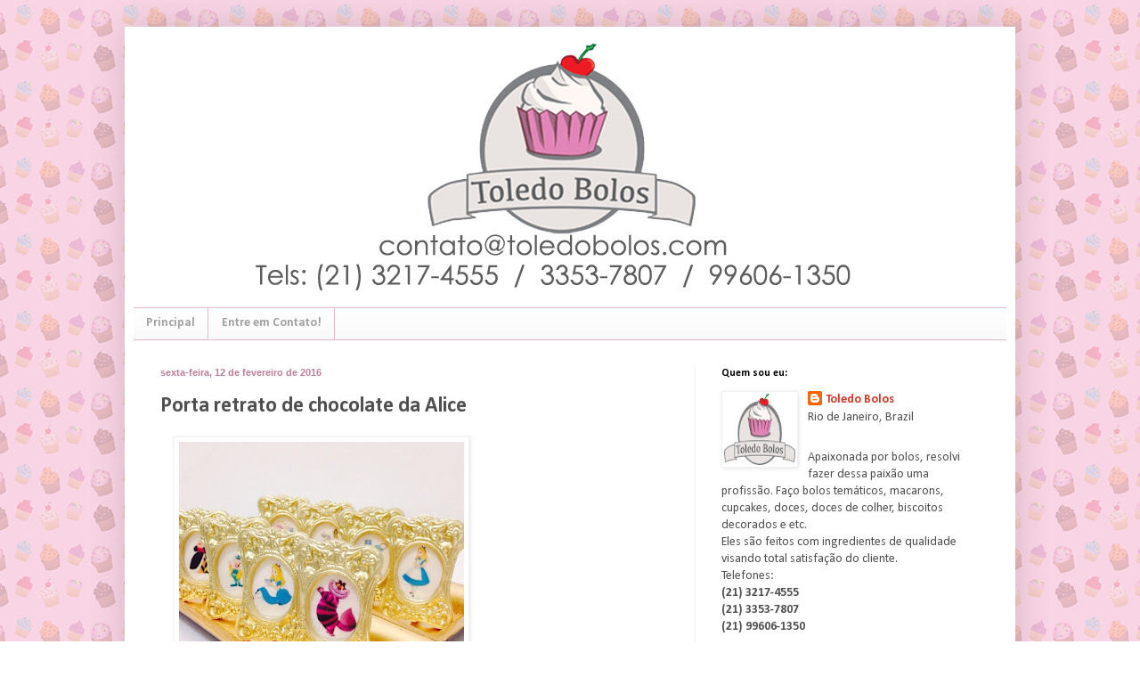

--- FILE ---
content_type: text/html; charset=UTF-8
request_url: http://www.toledobolos.com/2016/02/blog-post_14.html
body_size: 14514
content:
<!DOCTYPE html>
<html class='v2' dir='ltr' lang='pt-BR'>
<head>
<link href='https://www.blogger.com/static/v1/widgets/335934321-css_bundle_v2.css' rel='stylesheet' type='text/css'/>
<meta content='width=1100' name='viewport'/>
<meta content='text/html; charset=UTF-8' http-equiv='Content-Type'/>
<meta content='blogger' name='generator'/>
<link href='http://www.toledobolos.com/favicon.ico' rel='icon' type='image/x-icon'/>
<link href='http://www.toledobolos.com/2016/02/blog-post_14.html' rel='canonical'/>
<link rel="alternate" type="application/atom+xml" title="Toledo Bolos - Bolos decorados, Cupcakes e  Doces personalizados para sua festa  no Rio de Janeiro - Atom" href="http://www.toledobolos.com/feeds/posts/default" />
<link rel="alternate" type="application/rss+xml" title="Toledo Bolos - Bolos decorados, Cupcakes e  Doces personalizados para sua festa  no Rio de Janeiro - RSS" href="http://www.toledobolos.com/feeds/posts/default?alt=rss" />
<link rel="service.post" type="application/atom+xml" title="Toledo Bolos - Bolos decorados, Cupcakes e  Doces personalizados para sua festa  no Rio de Janeiro - Atom" href="https://www.blogger.com/feeds/8132145018111022574/posts/default" />

<link rel="alternate" type="application/atom+xml" title="Toledo Bolos - Bolos decorados, Cupcakes e  Doces personalizados para sua festa  no Rio de Janeiro - Atom" href="http://www.toledobolos.com/feeds/3929990592080293591/comments/default" />
<!--Can't find substitution for tag [blog.ieCssRetrofitLinks]-->
<link href='https://blogger.googleusercontent.com/img/b/R29vZ2xl/AVvXsEjKbUIfC8diDTA_q5csvTN6igmn85IDesveM__pCiXhfEe7CTfBi8etY5yLiFtm1NHMv0_vUBE2tgpxALEQwC0urMEdXPmx4K70EgwFxECdXG8LuW184uKurAg0n1HVuv5e0d90f4I3s5C0/s320/blogger-image--1329903318.jpg' rel='image_src'/>
<meta content='http://www.toledobolos.com/2016/02/blog-post_14.html' property='og:url'/>
<meta content='Porta retrato de chocolate da Alice ' property='og:title'/>
<meta content='  ' property='og:description'/>
<meta content='https://blogger.googleusercontent.com/img/b/R29vZ2xl/AVvXsEjKbUIfC8diDTA_q5csvTN6igmn85IDesveM__pCiXhfEe7CTfBi8etY5yLiFtm1NHMv0_vUBE2tgpxALEQwC0urMEdXPmx4K70EgwFxECdXG8LuW184uKurAg0n1HVuv5e0d90f4I3s5C0/w1200-h630-p-k-no-nu/blogger-image--1329903318.jpg' property='og:image'/>
<title>Toledo Bolos - Bolos decorados, Cupcakes e  Doces personalizados para sua festa  no Rio de Janeiro: Porta retrato de chocolate da Alice </title>
<style type='text/css'>@font-face{font-family:'Calibri';font-style:normal;font-weight:400;font-display:swap;src:url(//fonts.gstatic.com/l/font?kit=J7afnpV-BGlaFfdAhLEY67FIEjg&skey=a1029226f80653a8&v=v15)format('woff2');unicode-range:U+0000-00FF,U+0131,U+0152-0153,U+02BB-02BC,U+02C6,U+02DA,U+02DC,U+0304,U+0308,U+0329,U+2000-206F,U+20AC,U+2122,U+2191,U+2193,U+2212,U+2215,U+FEFF,U+FFFD;}@font-face{font-family:'Calibri';font-style:normal;font-weight:700;font-display:swap;src:url(//fonts.gstatic.com/l/font?kit=J7aanpV-BGlaFfdAjAo9_pxqHxIZrCE&skey=cd2dd6afe6bf0eb2&v=v15)format('woff2');unicode-range:U+0000-00FF,U+0131,U+0152-0153,U+02BB-02BC,U+02C6,U+02DA,U+02DC,U+0304,U+0308,U+0329,U+2000-206F,U+20AC,U+2122,U+2191,U+2193,U+2212,U+2215,U+FEFF,U+FFFD;}</style>
<style id='page-skin-1' type='text/css'><!--
/*
-----------------------------------------------
Blogger Template Style
Name:     Simple
Designer: Blogger
URL:      www.blogger.com
----------------------------------------------- */
/* Content
----------------------------------------------- */
body {
font: normal normal 14px Calibri;
color: #505050;
background: transparent url(http://2.bp.blogspot.com/-KkIpi4gGyc0/UJArPdxyIXI/AAAAAAAAEZI/Ym7JLnocYLU/s0/fundo_site_.png) repeat scroll top center;
padding: 0 40px 40px 40px;
}
html body .region-inner {
min-width: 0;
max-width: 100%;
width: auto;
}
h2 {
font-size: 22px;
}
a:link {
text-decoration:none;
color: #cf3b26;
}
a:visited {
text-decoration:none;
color: #909090;
}
a:hover {
text-decoration:underline;
color: #ff6940;
}
.body-fauxcolumn-outer .fauxcolumn-inner {
background: transparent none repeat scroll top left;
_background-image: none;
}
.body-fauxcolumn-outer .cap-top {
position: absolute;
z-index: 1;
height: 400px;
width: 100%;
}
.body-fauxcolumn-outer .cap-top .cap-left {
width: 100%;
background: transparent none repeat-x scroll top left;
_background-image: none;
}
.content-outer {
-moz-box-shadow: 0 0 40px rgba(0, 0, 0, .15);
-webkit-box-shadow: 0 0 5px rgba(0, 0, 0, .15);
-goog-ms-box-shadow: 0 0 10px #333333;
box-shadow: 0 0 40px rgba(0, 0, 0, .15);
margin-bottom: 1px;
}
.content-inner {
padding: 10px 10px;
}
.content-inner {
background-color: #ffffff;
}
/* Header
----------------------------------------------- */
.header-outer {
background: rgba(78,78,78,0) none repeat-x scroll 0 -400px;
_background-image: none;
}
.Header h1 {
font: normal normal 60px Calibri;
color: #c94039;
text-shadow: -1px -1px 1px rgba(0, 0, 0, .2);
}
.Header h1 a {
color: #c94039;
}
.Header .description {
font-size: 140%;
color: #818181;
}
.header-inner .Header .titlewrapper {
padding: 22px 30px;
}
.header-inner .Header .descriptionwrapper {
padding: 0 30px;
}
/* Tabs
----------------------------------------------- */
.tabs-inner .section:first-child {
border-top: 1px solid #e9b5cd;
}
.tabs-inner .section:first-child ul {
margin-top: -1px;
border-top: 1px solid #e9b5cd;
border-left: 0 solid #e9b5cd;
border-right: 0 solid #e9b5cd;
}
.tabs-inner .widget ul {
background: #f8f8f8 url(https://resources.blogblog.com/blogblog/data/1kt/simple/gradients_light.png) repeat-x scroll 0 -800px;
_background-image: none;
border-bottom: 1px solid #e9b5cd;
margin-top: 0;
margin-left: -30px;
margin-right: -30px;
}
.tabs-inner .widget li a {
display: inline-block;
padding: .6em 1em;
font: normal bold 14px Calibri;
color: #a0a0a0;
border-left: 1px solid #ffffff;
border-right: 1px solid #e9b5cd;
}
.tabs-inner .widget li:first-child a {
border-left: none;
}
.tabs-inner .widget li.selected a, .tabs-inner .widget li a:hover {
color: #000000;
background-color: #f1f1f1;
text-decoration: none;
}
/* Columns
----------------------------------------------- */
.main-outer {
border-top: 0 solid #f1f1f1;
}
.fauxcolumn-left-outer .fauxcolumn-inner {
border-right: 1px solid #f1f1f1;
}
.fauxcolumn-right-outer .fauxcolumn-inner {
border-left: 1px solid #f1f1f1;
}
/* Headings
----------------------------------------------- */
div.widget > h2,
div.widget h2.title {
margin: 0 0 1em 0;
font: normal bold 12px Calibri;
color: #000000;
}
/* Widgets
----------------------------------------------- */
.widget .zippy {
color: #a0a0a0;
text-shadow: 2px 2px 1px rgba(0, 0, 0, .1);
}
.widget .popular-posts ul {
list-style: none;
}
/* Posts
----------------------------------------------- */
h2.date-header {
font: normal bold 11px Arial, Tahoma, Helvetica, FreeSans, sans-serif;
}
.date-header span {
background-color: rgba(78,78,78,0);
color: #bd7f9a;
padding: inherit;
letter-spacing: inherit;
margin: inherit;
}
.main-inner {
padding-top: 30px;
padding-bottom: 30px;
}
.main-inner .column-center-inner {
padding: 0 15px;
}
.main-inner .column-center-inner .section {
margin: 0 15px;
}
.post {
margin: 0 0 25px 0;
}
h3.post-title, .comments h4 {
font: normal bold 24px Calibri;
margin: .75em 0 0;
}
.post-body {
font-size: 110%;
line-height: 1.4;
position: relative;
}
.post-body img, .post-body .tr-caption-container, .Profile img, .Image img,
.BlogList .item-thumbnail img {
padding: 2px;
background: #ffffff;
border: 1px solid #f1f1f1;
-moz-box-shadow: 1px 1px 5px rgba(0, 0, 0, .1);
-webkit-box-shadow: 1px 1px 5px rgba(0, 0, 0, .1);
box-shadow: 1px 1px 5px rgba(0, 0, 0, .1);
}
.post-body img, .post-body .tr-caption-container {
padding: 5px;
}
.post-body .tr-caption-container {
color: #222222;
}
.post-body .tr-caption-container img {
padding: 0;
background: transparent;
border: none;
-moz-box-shadow: 0 0 0 rgba(0, 0, 0, .1);
-webkit-box-shadow: 0 0 0 rgba(0, 0, 0, .1);
box-shadow: 0 0 0 rgba(0, 0, 0, .1);
}
.post-header {
margin: 0 0 1.5em;
line-height: 1.6;
font-size: 90%;
}
.post-footer {
margin: 20px -2px 0;
padding: 5px 10px;
color: #737373;
background-color: #fcfcfc;
border-bottom: 1px solid #f1f1f1;
line-height: 1.6;
font-size: 90%;
}
#comments .comment-author {
padding-top: 1.5em;
border-top: 1px solid #f1f1f1;
background-position: 0 1.5em;
}
#comments .comment-author:first-child {
padding-top: 0;
border-top: none;
}
.avatar-image-container {
margin: .2em 0 0;
}
#comments .avatar-image-container img {
border: 1px solid #f1f1f1;
}
/* Comments
----------------------------------------------- */
.comments .comments-content .icon.blog-author {
background-repeat: no-repeat;
background-image: url([data-uri]);
}
.comments .comments-content .loadmore a {
border-top: 1px solid #a0a0a0;
border-bottom: 1px solid #a0a0a0;
}
.comments .comment-thread.inline-thread {
background-color: #fcfcfc;
}
.comments .continue {
border-top: 2px solid #a0a0a0;
}
/* Accents
---------------------------------------------- */
.section-columns td.columns-cell {
border-left: 1px solid #f1f1f1;
}
.blog-pager {
background: transparent none no-repeat scroll top center;
}
.blog-pager-older-link, .home-link,
.blog-pager-newer-link {
background-color: #ffffff;
padding: 5px;
}
.footer-outer {
border-top: 0 dashed #bbbbbb;
}
/* Mobile
----------------------------------------------- */
body.mobile  {
background-size: auto;
}
.mobile .body-fauxcolumn-outer {
background: transparent none repeat scroll top left;
}
.mobile .body-fauxcolumn-outer .cap-top {
background-size: 100% auto;
}
.mobile .content-outer {
-webkit-box-shadow: 0 0 3px rgba(0, 0, 0, .15);
box-shadow: 0 0 3px rgba(0, 0, 0, .15);
}
.mobile .tabs-inner .widget ul {
margin-left: 0;
margin-right: 0;
}
.mobile .post {
margin: 0;
}
.mobile .main-inner .column-center-inner .section {
margin: 0;
}
.mobile .date-header span {
padding: 0.1em 10px;
margin: 0 -10px;
}
.mobile h3.post-title {
margin: 0;
}
.mobile .blog-pager {
background: transparent none no-repeat scroll top center;
}
.mobile .footer-outer {
border-top: none;
}
.mobile .main-inner, .mobile .footer-inner {
background-color: #ffffff;
}
.mobile-index-contents {
color: #505050;
}
.mobile-link-button {
background-color: #cf3b26;
}
.mobile-link-button a:link, .mobile-link-button a:visited {
color: #ffffff;
}
.mobile .tabs-inner .section:first-child {
border-top: none;
}
.mobile .tabs-inner .PageList .widget-content {
background-color: #f1f1f1;
color: #000000;
border-top: 1px solid #e9b5cd;
border-bottom: 1px solid #e9b5cd;
}
.mobile .tabs-inner .PageList .widget-content .pagelist-arrow {
border-left: 1px solid #e9b5cd;
}

--></style>
<style id='template-skin-1' type='text/css'><!--
body {
min-width: 1000px;
}
.content-outer, .content-fauxcolumn-outer, .region-inner {
min-width: 1000px;
max-width: 1000px;
_width: 1000px;
}
.main-inner .columns {
padding-left: 0px;
padding-right: 350px;
}
.main-inner .fauxcolumn-center-outer {
left: 0px;
right: 350px;
/* IE6 does not respect left and right together */
_width: expression(this.parentNode.offsetWidth -
parseInt("0px") -
parseInt("350px") + 'px');
}
.main-inner .fauxcolumn-left-outer {
width: 0px;
}
.main-inner .fauxcolumn-right-outer {
width: 350px;
}
.main-inner .column-left-outer {
width: 0px;
right: 100%;
margin-left: -0px;
}
.main-inner .column-right-outer {
width: 350px;
margin-right: -350px;
}
#layout {
min-width: 0;
}
#layout .content-outer {
min-width: 0;
width: 800px;
}
#layout .region-inner {
min-width: 0;
width: auto;
}
body#layout div.add_widget {
padding: 8px;
}
body#layout div.add_widget a {
margin-left: 32px;
}
--></style>
<style>
    body {background-image:url(http\:\/\/2.bp.blogspot.com\/-KkIpi4gGyc0\/UJArPdxyIXI\/AAAAAAAAEZI\/Ym7JLnocYLU\/s0\/fundo_site_.png);}
    
@media (max-width: 200px) { body {background-image:url(http\:\/\/2.bp.blogspot.com\/-KkIpi4gGyc0\/UJArPdxyIXI\/AAAAAAAAEZI\/Ym7JLnocYLU\/w200\/fundo_site_.png);}}
@media (max-width: 400px) and (min-width: 201px) { body {background-image:url(http\:\/\/2.bp.blogspot.com\/-KkIpi4gGyc0\/UJArPdxyIXI\/AAAAAAAAEZI\/Ym7JLnocYLU\/w400\/fundo_site_.png);}}
@media (max-width: 800px) and (min-width: 401px) { body {background-image:url(http\:\/\/2.bp.blogspot.com\/-KkIpi4gGyc0\/UJArPdxyIXI\/AAAAAAAAEZI\/Ym7JLnocYLU\/w800\/fundo_site_.png);}}
@media (max-width: 1200px) and (min-width: 801px) { body {background-image:url(http\:\/\/2.bp.blogspot.com\/-KkIpi4gGyc0\/UJArPdxyIXI\/AAAAAAAAEZI\/Ym7JLnocYLU\/w1200\/fundo_site_.png);}}
/* Last tag covers anything over one higher than the previous max-size cap. */
@media (min-width: 1201px) { body {background-image:url(http\:\/\/2.bp.blogspot.com\/-KkIpi4gGyc0\/UJArPdxyIXI\/AAAAAAAAEZI\/Ym7JLnocYLU\/w1600\/fundo_site_.png);}}
  </style>
<link href='https://www.blogger.com/dyn-css/authorization.css?targetBlogID=8132145018111022574&amp;zx=4a240364-06d9-4550-8088-d14679017e8a' media='none' onload='if(media!=&#39;all&#39;)media=&#39;all&#39;' rel='stylesheet'/><noscript><link href='https://www.blogger.com/dyn-css/authorization.css?targetBlogID=8132145018111022574&amp;zx=4a240364-06d9-4550-8088-d14679017e8a' rel='stylesheet'/></noscript>
<meta name='google-adsense-platform-account' content='ca-host-pub-1556223355139109'/>
<meta name='google-adsense-platform-domain' content='blogspot.com'/>

<!-- data-ad-client=ca-pub-3576297679791589 -->

</head>
<body class='loading variant-pale'>
<div class='navbar no-items section' id='navbar' name='Navbar'>
</div>
<div class='body-fauxcolumns'>
<div class='fauxcolumn-outer body-fauxcolumn-outer'>
<div class='cap-top'>
<div class='cap-left'></div>
<div class='cap-right'></div>
</div>
<div class='fauxborder-left'>
<div class='fauxborder-right'></div>
<div class='fauxcolumn-inner'>
</div>
</div>
<div class='cap-bottom'>
<div class='cap-left'></div>
<div class='cap-right'></div>
</div>
</div>
</div>
<div class='content'>
<div class='content-fauxcolumns'>
<div class='fauxcolumn-outer content-fauxcolumn-outer'>
<div class='cap-top'>
<div class='cap-left'></div>
<div class='cap-right'></div>
</div>
<div class='fauxborder-left'>
<div class='fauxborder-right'></div>
<div class='fauxcolumn-inner'>
</div>
</div>
<div class='cap-bottom'>
<div class='cap-left'></div>
<div class='cap-right'></div>
</div>
</div>
</div>
<div class='content-outer'>
<div class='content-cap-top cap-top'>
<div class='cap-left'></div>
<div class='cap-right'></div>
</div>
<div class='fauxborder-left content-fauxborder-left'>
<div class='fauxborder-right content-fauxborder-right'></div>
<div class='content-inner'>
<header>
<div class='header-outer'>
<div class='header-cap-top cap-top'>
<div class='cap-left'></div>
<div class='cap-right'></div>
</div>
<div class='fauxborder-left header-fauxborder-left'>
<div class='fauxborder-right header-fauxborder-right'></div>
<div class='region-inner header-inner'>
<div class='header section' id='header' name='Cabeçalho'><div class='widget Header' data-version='1' id='Header1'>
<div id='header-inner'>
<a href='http://www.toledobolos.com/' style='display: block'>
<img alt='Toledo Bolos - Bolos decorados, Cupcakes e  Doces personalizados para sua festa  no Rio de Janeiro' height='305px; ' id='Header1_headerimg' src='https://blogger.googleusercontent.com/img/b/R29vZ2xl/AVvXsEiYqfKk9xPpt0w-62fshB0KWz4PES6eE24q_94nWlcg-pS9c9jsYAQqE-KBK6opyVOuRQbmKnb2-v9bwSjbxlVJ-mkIyZdK0lTm77KznPHk1bWh76hGrreNSOg1tWyRO5rMPOrw1uBnLvnp/s980/teste+site+com+logo+nova+limpa+copy.jpg' style='display: block' width='980px; '/>
</a>
</div>
</div></div>
</div>
</div>
<div class='header-cap-bottom cap-bottom'>
<div class='cap-left'></div>
<div class='cap-right'></div>
</div>
</div>
</header>
<div class='tabs-outer'>
<div class='tabs-cap-top cap-top'>
<div class='cap-left'></div>
<div class='cap-right'></div>
</div>
<div class='fauxborder-left tabs-fauxborder-left'>
<div class='fauxborder-right tabs-fauxborder-right'></div>
<div class='region-inner tabs-inner'>
<div class='tabs section' id='crosscol' name='Entre colunas'><div class='widget PageList' data-version='1' id='PageList1'>
<h2>Principal / Fotos</h2>
<div class='widget-content'>
<ul>
<li>
<a href='http://www.toledobolos.com/'>Principal</a>
</li>
<li>
<a href='http://www.toledobolos.com/p/contato.html'>Entre em Contato!</a>
</li>
</ul>
<div class='clear'></div>
</div>
</div></div>
<div class='tabs no-items section' id='crosscol-overflow' name='Cross-Column 2'></div>
</div>
</div>
<div class='tabs-cap-bottom cap-bottom'>
<div class='cap-left'></div>
<div class='cap-right'></div>
</div>
</div>
<div class='main-outer'>
<div class='main-cap-top cap-top'>
<div class='cap-left'></div>
<div class='cap-right'></div>
</div>
<div class='fauxborder-left main-fauxborder-left'>
<div class='fauxborder-right main-fauxborder-right'></div>
<div class='region-inner main-inner'>
<div class='columns fauxcolumns'>
<div class='fauxcolumn-outer fauxcolumn-center-outer'>
<div class='cap-top'>
<div class='cap-left'></div>
<div class='cap-right'></div>
</div>
<div class='fauxborder-left'>
<div class='fauxborder-right'></div>
<div class='fauxcolumn-inner'>
</div>
</div>
<div class='cap-bottom'>
<div class='cap-left'></div>
<div class='cap-right'></div>
</div>
</div>
<div class='fauxcolumn-outer fauxcolumn-left-outer'>
<div class='cap-top'>
<div class='cap-left'></div>
<div class='cap-right'></div>
</div>
<div class='fauxborder-left'>
<div class='fauxborder-right'></div>
<div class='fauxcolumn-inner'>
</div>
</div>
<div class='cap-bottom'>
<div class='cap-left'></div>
<div class='cap-right'></div>
</div>
</div>
<div class='fauxcolumn-outer fauxcolumn-right-outer'>
<div class='cap-top'>
<div class='cap-left'></div>
<div class='cap-right'></div>
</div>
<div class='fauxborder-left'>
<div class='fauxborder-right'></div>
<div class='fauxcolumn-inner'>
</div>
</div>
<div class='cap-bottom'>
<div class='cap-left'></div>
<div class='cap-right'></div>
</div>
</div>
<!-- corrects IE6 width calculation -->
<div class='columns-inner'>
<div class='column-center-outer'>
<div class='column-center-inner'>
<div class='main section' id='main' name='Principal'><div class='widget Blog' data-version='1' id='Blog1'>
<div class='blog-posts hfeed'>

          <div class="date-outer">
        
<h2 class='date-header'><span>sexta-feira, 12 de fevereiro de 2016</span></h2>

          <div class="date-posts">
        
<div class='post-outer'>
<div class='post hentry uncustomized-post-template' itemprop='blogPost' itemscope='itemscope' itemtype='http://schema.org/BlogPosting'>
<meta content='https://blogger.googleusercontent.com/img/b/R29vZ2xl/AVvXsEjKbUIfC8diDTA_q5csvTN6igmn85IDesveM__pCiXhfEe7CTfBi8etY5yLiFtm1NHMv0_vUBE2tgpxALEQwC0urMEdXPmx4K70EgwFxECdXG8LuW184uKurAg0n1HVuv5e0d90f4I3s5C0/s320/blogger-image--1329903318.jpg' itemprop='image_url'/>
<meta content='8132145018111022574' itemprop='blogId'/>
<meta content='3929990592080293591' itemprop='postId'/>
<a name='3929990592080293591'></a>
<h3 class='post-title entry-title' itemprop='name'>
Porta retrato de chocolate da Alice 
</h3>
<div class='post-header'>
<div class='post-header-line-1'></div>
</div>
<div class='post-body entry-content' id='post-body-3929990592080293591' itemprop='description articleBody'>
<div class="separator" style="clear: both;">
<a href="https://blogger.googleusercontent.com/img/b/R29vZ2xl/AVvXsEjKbUIfC8diDTA_q5csvTN6igmn85IDesveM__pCiXhfEe7CTfBi8etY5yLiFtm1NHMv0_vUBE2tgpxALEQwC0urMEdXPmx4K70EgwFxECdXG8LuW184uKurAg0n1HVuv5e0d90f4I3s5C0/s640/blogger-image--1329903318.jpg" imageanchor="1" style="margin-left: 1em; margin-right: 1em;"><img border="0" height="320" src="https://blogger.googleusercontent.com/img/b/R29vZ2xl/AVvXsEjKbUIfC8diDTA_q5csvTN6igmn85IDesveM__pCiXhfEe7CTfBi8etY5yLiFtm1NHMv0_vUBE2tgpxALEQwC0urMEdXPmx4K70EgwFxECdXG8LuW184uKurAg0n1HVuv5e0d90f4I3s5C0/s320/blogger-image--1329903318.jpg" width="320" /></a></div>
<div style='clear: both;'></div>
</div>
<div class='post-footer'>
<div class='post-footer-line post-footer-line-1'>
<span class='post-author vcard'>
Postado por
<span class='fn' itemprop='author' itemscope='itemscope' itemtype='http://schema.org/Person'>
<meta content='https://www.blogger.com/profile/17683837827069666184' itemprop='url'/>
<a class='g-profile' href='https://www.blogger.com/profile/17683837827069666184' rel='author' title='author profile'>
<span itemprop='name'>Toledo Bolos</span>
</a>
</span>
</span>
<span class='post-timestamp'>
às
<meta content='http://www.toledobolos.com/2016/02/blog-post_14.html' itemprop='url'/>
<a class='timestamp-link' href='http://www.toledobolos.com/2016/02/blog-post_14.html' rel='bookmark' title='permanent link'><abbr class='published' itemprop='datePublished' title='2016-02-12T12:39:00-02:00'>12:39</abbr></a>
</span>
<span class='post-comment-link'>
</span>
<span class='post-icons'>
<span class='item-control blog-admin pid-2025580130'>
<a href='https://www.blogger.com/post-edit.g?blogID=8132145018111022574&postID=3929990592080293591&from=pencil' title='Editar post'>
<img alt='' class='icon-action' height='18' src='https://resources.blogblog.com/img/icon18_edit_allbkg.gif' width='18'/>
</a>
</span>
</span>
<div class='post-share-buttons goog-inline-block'>
<a class='goog-inline-block share-button sb-email' href='https://www.blogger.com/share-post.g?blogID=8132145018111022574&postID=3929990592080293591&target=email' target='_blank' title='Enviar por e-mail'><span class='share-button-link-text'>Enviar por e-mail</span></a><a class='goog-inline-block share-button sb-blog' href='https://www.blogger.com/share-post.g?blogID=8132145018111022574&postID=3929990592080293591&target=blog' onclick='window.open(this.href, "_blank", "height=270,width=475"); return false;' target='_blank' title='Postar no blog!'><span class='share-button-link-text'>Postar no blog!</span></a><a class='goog-inline-block share-button sb-twitter' href='https://www.blogger.com/share-post.g?blogID=8132145018111022574&postID=3929990592080293591&target=twitter' target='_blank' title='Compartilhar no X'><span class='share-button-link-text'>Compartilhar no X</span></a><a class='goog-inline-block share-button sb-facebook' href='https://www.blogger.com/share-post.g?blogID=8132145018111022574&postID=3929990592080293591&target=facebook' onclick='window.open(this.href, "_blank", "height=430,width=640"); return false;' target='_blank' title='Compartilhar no Facebook'><span class='share-button-link-text'>Compartilhar no Facebook</span></a><a class='goog-inline-block share-button sb-pinterest' href='https://www.blogger.com/share-post.g?blogID=8132145018111022574&postID=3929990592080293591&target=pinterest' target='_blank' title='Compartilhar com o Pinterest'><span class='share-button-link-text'>Compartilhar com o Pinterest</span></a>
</div>
</div>
<div class='post-footer-line post-footer-line-2'>
<span class='post-labels'>
Marcadores:
<a href='http://www.toledobolos.com/search/label/Alice%20no%20Pa%C3%ADs%20das%20Maravilhas' rel='tag'>Alice no País das Maravilhas</a>,
<a href='http://www.toledobolos.com/search/label/Chocolate' rel='tag'>Chocolate</a>,
<a href='http://www.toledobolos.com/search/label/Porta%20retrato' rel='tag'>Porta retrato</a>
</span>
</div>
<div class='post-footer-line post-footer-line-3'>
<span class='post-location'>
</span>
</div>
</div>
</div>
<div class='comments' id='comments'>
<a name='comments'></a>
</div>
</div>

        </div></div>
      
</div>
<div class='blog-pager' id='blog-pager'>
<span id='blog-pager-newer-link'>
<a class='blog-pager-newer-link' href='http://www.toledobolos.com/2016/02/bem-casados.html' id='Blog1_blog-pager-newer-link' title='Postagem mais recente'>Postagem mais recente</a>
</span>
<span id='blog-pager-older-link'>
<a class='blog-pager-older-link' href='http://www.toledobolos.com/2016/02/blog-post_98.html' id='Blog1_blog-pager-older-link' title='Postagem mais antiga'>Postagem mais antiga</a>
</span>
<a class='home-link' href='http://www.toledobolos.com/'>Página inicial</a>
</div>
<div class='clear'></div>
<div class='post-feeds'>
</div>
</div></div>
</div>
</div>
<div class='column-left-outer'>
<div class='column-left-inner'>
<aside>
</aside>
</div>
</div>
<div class='column-right-outer'>
<div class='column-right-inner'>
<aside>
<div class='sidebar section' id='sidebar-right-1'><div class='widget Profile' data-version='1' id='Profile1'>
<h2>Quem sou eu:</h2>
<div class='widget-content'>
<a href='https://www.blogger.com/profile/17683837827069666184'><img alt='Minha foto' class='profile-img' height='80' src='//blogger.googleusercontent.com/img/b/R29vZ2xl/AVvXsEidg2oWij5LVFPTaJnYpJkHD57ZXDxMXemoKHnwpE541FbZDJVRlPtWgRef1Txxy8sloCSAlqrfUkLD9WjsL9sG_WMmUGNV-D1ieUqQ9Q7yi-lDEictHknPYK_NwN6NsQ/s113/TOLEDO_BOLOS_ORIGINAL+%282%29.jpg' width='80'/></a>
<dl class='profile-datablock'>
<dt class='profile-data'>
<a class='profile-name-link g-profile' href='https://www.blogger.com/profile/17683837827069666184' rel='author' style='background-image: url(//www.blogger.com/img/logo-16.png);'>
Toledo Bolos
</a>
</dt>
<dd class='profile-data'>Rio de Janeiro, Brazil</dd>
<dd class='profile-textblock'><br>Apaixonada por bolos, resolvi fazer dessa paixão uma profissão. Faço bolos temáticos, macarons, cupcakes, doces, doces de colher, biscoitos decorados e etc.<br>Eles são feitos com ingredientes de qualidade visando total satisfação do cliente.<br>
Telefones:<br>
<strong>
(21) 3217-4555<br>
(21) 3353-7807<br>
(21) 99606-1350</strong><br> 
<br>
e-mail: contato@toledobolos.com <br>

blog: www.toledobolos.com <br></dd>
</dl>
<a class='profile-link' href='https://www.blogger.com/profile/17683837827069666184' rel='author'>Ver meu perfil completo</a>
<div class='clear'></div>
</div>
</div><div class='widget BlogSearch' data-version='1' id='BlogSearch1'>
<h2 class='title'>Pesquisar por produto ou tema:</h2>
<div class='widget-content'>
<div id='BlogSearch1_form'>
<form action='http://www.toledobolos.com/search' class='gsc-search-box' target='_top'>
<table cellpadding='0' cellspacing='0' class='gsc-search-box'>
<tbody>
<tr>
<td class='gsc-input'>
<input autocomplete='off' class='gsc-input' name='q' size='10' title='search' type='text' value=''/>
</td>
<td class='gsc-search-button'>
<input class='gsc-search-button' title='search' type='submit' value='Pesquisar'/>
</td>
</tr>
</tbody>
</table>
</form>
</div>
</div>
<div class='clear'></div>
</div><div class='widget Label' data-version='1' id='Label1'>
<h2>Categorias</h2>
<div class='widget-content list-label-widget-content'>
<ul>
<li>
<a dir='ltr' href='http://www.toledobolos.com/search/label/15%20anos'>15 anos</a>
<span dir='ltr'>(13)</span>
</li>
<li>
<a dir='ltr' href='http://www.toledobolos.com/search/label/Acquamam'>Acquamam</a>
<span dir='ltr'>(2)</span>
</li>
<li>
<a dir='ltr' href='http://www.toledobolos.com/search/label/Adultos'>Adultos</a>
<span dir='ltr'>(419)</span>
</li>
<li>
<a dir='ltr' href='http://www.toledobolos.com/search/label/Alice%20no%20Pa%C3%ADs%20das%20Maravilhas'>Alice no País das Maravilhas</a>
<span dir='ltr'>(17)</span>
</li>
<li>
<a dir='ltr' href='http://www.toledobolos.com/search/label/Alladin'>Alladin</a>
<span dir='ltr'>(2)</span>
</li>
<li>
<a dir='ltr' href='http://www.toledobolos.com/search/label/Alvin%20e%20os%20esquilos'>Alvin e os esquilos</a>
<span dir='ltr'>(2)</span>
</li>
<li>
<a dir='ltr' href='http://www.toledobolos.com/search/label/American%20Girl'>American Girl</a>
<span dir='ltr'>(2)</span>
</li>
<li>
<a dir='ltr' href='http://www.toledobolos.com/search/label/Am%C3%A9rica%20Girl'>América Girl</a>
<span dir='ltr'>(1)</span>
</li>
<li>
<a dir='ltr' href='http://www.toledobolos.com/search/label/Angry%20Birds'>Angry Birds</a>
<span dir='ltr'>(4)</span>
</li>
<li>
<a dir='ltr' href='http://www.toledobolos.com/search/label/Animais'>Animais</a>
<span dir='ltr'>(24)</span>
</li>
<li>
<a dir='ltr' href='http://www.toledobolos.com/search/label/Anjos'>Anjos</a>
<span dir='ltr'>(8)</span>
</li>
<li>
<a dir='ltr' href='http://www.toledobolos.com/search/label/Arabescos'>Arabescos</a>
<span dir='ltr'>(5)</span>
</li>
<li>
<a dir='ltr' href='http://www.toledobolos.com/search/label/Astronauta'>Astronauta</a>
<span dir='ltr'>(1)</span>
</li>
<li>
<a dir='ltr' href='http://www.toledobolos.com/search/label/Avengers'>Avengers</a>
<span dir='ltr'>(9)</span>
</li>
<li>
<a dir='ltr' href='http://www.toledobolos.com/search/label/Aviador'>Aviador</a>
<span dir='ltr'>(1)</span>
</li>
<li>
<a dir='ltr' href='http://www.toledobolos.com/search/label/Avi%C3%A3o'>Avião</a>
<span dir='ltr'>(2)</span>
</li>
<li>
<a dir='ltr' href='http://www.toledobolos.com/search/label/Backyardigans'>Backyardigans</a>
<span dir='ltr'>(6)</span>
</li>
<li>
<a dir='ltr' href='http://www.toledobolos.com/search/label/Bailarinas'>Bailarinas</a>
<span dir='ltr'>(5)</span>
</li>
<li>
<a dir='ltr' href='http://www.toledobolos.com/search/label/Ballet'>Ballet</a>
<span dir='ltr'>(1)</span>
</li>
<li>
<a dir='ltr' href='http://www.toledobolos.com/search/label/Bal%C3%B5es'>Balões</a>
<span dir='ltr'>(3)</span>
</li>
<li>
<a dir='ltr' href='http://www.toledobolos.com/search/label/Bandas%20musicais'>Bandas musicais</a>
<span dir='ltr'>(13)</span>
</li>
<li>
<a dir='ltr' href='http://www.toledobolos.com/search/label/Barbie'>Barbie</a>
<span dir='ltr'>(12)</span>
</li>
<li>
<a dir='ltr' href='http://www.toledobolos.com/search/label/Barcelona'>Barcelona</a>
<span dir='ltr'>(2)</span>
</li>
<li>
<a dir='ltr' href='http://www.toledobolos.com/search/label/Batizado%20e%20Comunh%C3%A3o'>Batizado e Comunhão</a>
<span dir='ltr'>(87)</span>
</li>
<li>
<a dir='ltr' href='http://www.toledobolos.com/search/label/Batman'>Batman</a>
<span dir='ltr'>(13)</span>
</li>
<li>
<a dir='ltr' href='http://www.toledobolos.com/search/label/Beatles'>Beatles</a>
<span dir='ltr'>(1)</span>
</li>
<li>
<a dir='ltr' href='http://www.toledobolos.com/search/label/Beb%C3%AAs'>Bebês</a>
<span dir='ltr'>(176)</span>
</li>
<li>
<a dir='ltr' href='http://www.toledobolos.com/search/label/Bela%20e%20a%20Fera'>Bela e a Fera</a>
<span dir='ltr'>(8)</span>
</li>
<li>
<a dir='ltr' href='http://www.toledobolos.com/search/label/Bem-Casados'>Bem-Casados</a>
<span dir='ltr'>(44)</span>
</li>
<li>
<a dir='ltr' href='http://www.toledobolos.com/search/label/Big%20Hero'>Big Hero</a>
<span dir='ltr'>(2)</span>
</li>
<li>
<a dir='ltr' href='http://www.toledobolos.com/search/label/Big%20Jump'>Big Jump</a>
<span dir='ltr'>(1)</span>
</li>
<li>
<a dir='ltr' href='http://www.toledobolos.com/search/label/Bigode'>Bigode</a>
<span dir='ltr'>(4)</span>
</li>
<li>
<a dir='ltr' href='http://www.toledobolos.com/search/label/Biscoitos%20Corporativos'>Biscoitos Corporativos</a>
<span dir='ltr'>(8)</span>
</li>
<li>
<a dir='ltr' href='http://www.toledobolos.com/search/label/Biscoitos%20decorados'>Biscoitos decorados</a>
<span dir='ltr'>(170)</span>
</li>
<li>
<a dir='ltr' href='http://www.toledobolos.com/search/label/Bita'>Bita</a>
<span dir='ltr'>(6)</span>
</li>
<li>
<a dir='ltr' href='http://www.toledobolos.com/search/label/Blaze'>Blaze</a>
<span dir='ltr'>(1)</span>
</li>
<li>
<a dir='ltr' href='http://www.toledobolos.com/search/label/Bob%20Esponja'>Bob Esponja</a>
<span dir='ltr'>(5)</span>
</li>
<li>
<a dir='ltr' href='http://www.toledobolos.com/search/label/Bodas'>Bodas</a>
<span dir='ltr'>(4)</span>
</li>
<li>
<a dir='ltr' href='http://www.toledobolos.com/search/label/Bolo%20Vulc%C3%A3o'>Bolo Vulcão</a>
<span dir='ltr'>(1)</span>
</li>
<li>
<a dir='ltr' href='http://www.toledobolos.com/search/label/Bolo%20de%20corte'>Bolo de corte</a>
<span dir='ltr'>(1)</span>
</li>
<li>
<a dir='ltr' href='http://www.toledobolos.com/search/label/Bolo%20no%20pote'>Bolo no pote</a>
<span dir='ltr'>(3)</span>
</li>
<li>
<a dir='ltr' href='http://www.toledobolos.com/search/label/Bolos'>Bolos</a>
<span dir='ltr'>(1031)</span>
</li>
<li>
<a dir='ltr' href='http://www.toledobolos.com/search/label/Bolos%20Cenogr%C3%A1ficos'>Bolos Cenográficos</a>
<span dir='ltr'>(42)</span>
</li>
<li>
<a dir='ltr' href='http://www.toledobolos.com/search/label/Bolos%20Corporativos'>Bolos Corporativos</a>
<span dir='ltr'>(74)</span>
</li>
<li>
<a dir='ltr' href='http://www.toledobolos.com/search/label/Bolos%20Esculpidos'>Bolos Esculpidos</a>
<span dir='ltr'>(16)</span>
</li>
<li>
<a dir='ltr' href='http://www.toledobolos.com/search/label/Bolos%20de%20Casamentos'>Bolos de Casamentos</a>
<span dir='ltr'>(86)</span>
</li>
<li>
<a dir='ltr' href='http://www.toledobolos.com/search/label/Bolsas'>Bolsas</a>
<span dir='ltr'>(12)</span>
</li>
<li>
<a dir='ltr' href='http://www.toledobolos.com/search/label/Bombons'>Bombons</a>
<span dir='ltr'>(9)</span>
</li>
<li>
<a dir='ltr' href='http://www.toledobolos.com/search/label/Bombons%20personalizados'>Bombons personalizados</a>
<span dir='ltr'>(7)</span>
</li>
<li>
<a dir='ltr' href='http://www.toledobolos.com/search/label/Borboletas'>Borboletas</a>
<span dir='ltr'>(9)</span>
</li>
<li>
<a dir='ltr' href='http://www.toledobolos.com/search/label/Boteco%20e%20bebidas'>Boteco e bebidas</a>
<span dir='ltr'>(59)</span>
</li>
<li>
<a dir='ltr' href='http://www.toledobolos.com/search/label/Boxe'>Boxe</a>
<span dir='ltr'>(1)</span>
</li>
<li>
<a dir='ltr' href='http://www.toledobolos.com/search/label/Branca%20de%20Neve'>Branca de Neve</a>
<span dir='ltr'>(29)</span>
</li>
<li>
<a dir='ltr' href='http://www.toledobolos.com/search/label/Brawl%20Stars'>Brawl Stars</a>
<span dir='ltr'>(2)</span>
</li>
<li>
<a dir='ltr' href='http://www.toledobolos.com/search/label/Breaking%20Bad'>Breaking Bad</a>
<span dir='ltr'>(1)</span>
</li>
<li>
<a dir='ltr' href='http://www.toledobolos.com/search/label/Brindes'>Brindes</a>
<span dir='ltr'>(19)</span>
</li>
<li>
<a dir='ltr' href='http://www.toledobolos.com/search/label/Brindes%20corporativos'>Brindes corporativos</a>
<span dir='ltr'>(91)</span>
</li>
<li>
<a dir='ltr' href='http://www.toledobolos.com/search/label/Brinquedos'>Brinquedos</a>
<span dir='ltr'>(1)</span>
</li>
<li>
<a dir='ltr' href='http://www.toledobolos.com/search/label/Brownies'>Brownies</a>
<span dir='ltr'>(101)</span>
</li>
<li>
<a dir='ltr' href='http://www.toledobolos.com/search/label/Bubble%20Guppies'>Bubble Guppies</a>
<span dir='ltr'>(3)</span>
</li>
<li>
<a dir='ltr' href='http://www.toledobolos.com/search/label/Cabaret'>Cabaret</a>
<span dir='ltr'>(1)</span>
</li>
<li>
<a dir='ltr' href='http://www.toledobolos.com/search/label/Caixas%20de%20presente'>Caixas de presente</a>
<span dir='ltr'>(1)</span>
</li>
<li>
<a dir='ltr' href='http://www.toledobolos.com/search/label/Cake%20Pop'>Cake Pop</a>
<span dir='ltr'>(84)</span>
</li>
<li>
<a dir='ltr' href='http://www.toledobolos.com/search/label/Candy'>Candy</a>
<span dir='ltr'>(4)</span>
</li>
<li>
<a dir='ltr' href='http://www.toledobolos.com/search/label/Candy%20Crush'>Candy Crush</a>
<span dir='ltr'>(1)</span>
</li>
<li>
<a dir='ltr' href='http://www.toledobolos.com/search/label/Carnaval'>Carnaval</a>
<span dir='ltr'>(14)</span>
</li>
<li>
<a dir='ltr' href='http://www.toledobolos.com/search/label/Carros'>Carros</a>
<span dir='ltr'>(16)</span>
</li>
<li>
<a dir='ltr' href='http://www.toledobolos.com/search/label/Carrossel'>Carrossel</a>
<span dir='ltr'>(9)</span>
</li>
<li>
<a dir='ltr' href='http://www.toledobolos.com/search/label/Caveira%20Mexicana'>Caveira Mexicana</a>
<span dir='ltr'>(2)</span>
</li>
<li>
<a dir='ltr' href='http://www.toledobolos.com/search/label/Chanel'>Chanel</a>
<span dir='ltr'>(4)</span>
</li>
<li>
<a dir='ltr' href='http://www.toledobolos.com/search/label/Chapeuzinho%20Vermelho'>Chapeuzinho Vermelho</a>
<span dir='ltr'>(2)</span>
</li>
<li>
<a dir='ltr' href='http://www.toledobolos.com/search/label/Chocolate'>Chocolate</a>
<span dir='ltr'>(35)</span>
</li>
<li>
<a dir='ltr' href='http://www.toledobolos.com/search/label/Chocolates%20Corporativos'>Chocolates Corporativos</a>
<span dir='ltr'>(1)</span>
</li>
<li>
<a dir='ltr' href='http://www.toledobolos.com/search/label/Ch%C3%A1%20de%20Panela'>Chá de Panela</a>
<span dir='ltr'>(9)</span>
</li>
<li>
<a dir='ltr' href='http://www.toledobolos.com/search/label/Ch%C3%A1%20de%20Revela%C3%A7%C3%A3o'>Chá de Revelação</a>
<span dir='ltr'>(1)</span>
</li>
<li>
<a dir='ltr' href='http://www.toledobolos.com/search/label/Ch%C3%A1%20de%20lingerie'>Chá de lingerie</a>
<span dir='ltr'>(5)</span>
</li>
<li>
<a dir='ltr' href='http://www.toledobolos.com/search/label/Cinderela'>Cinderela</a>
<span dir='ltr'>(8)</span>
</li>
<li>
<a dir='ltr' href='http://www.toledobolos.com/search/label/Cinema'>Cinema</a>
<span dir='ltr'>(13)</span>
</li>
<li>
<a dir='ltr' href='http://www.toledobolos.com/search/label/Circo'>Circo</a>
<span dir='ltr'>(60)</span>
</li>
<li>
<a dir='ltr' href='http://www.toledobolos.com/search/label/Clash%20Royale'>Clash Royale</a>
<span dir='ltr'>(1)</span>
</li>
<li>
<a dir='ltr' href='http://www.toledobolos.com/search/label/Como%20adestrar%20o%20seu%20Drag%C3%A3o'>Como adestrar o seu Dragão</a>
<span dir='ltr'>(1)</span>
</li>
<li>
<a dir='ltr' href='http://www.toledobolos.com/search/label/Confeitaria'>Confeitaria</a>
<span dir='ltr'>(13)</span>
</li>
<li>
<a dir='ltr' href='http://www.toledobolos.com/search/label/Copa%20do%20Mundo'>Copa do Mundo</a>
<span dir='ltr'>(7)</span>
</li>
<li>
<a dir='ltr' href='http://www.toledobolos.com/search/label/Cora%C3%A7%C3%A3o'>Coração</a>
<span dir='ltr'>(2)</span>
</li>
<li>
<a dir='ltr' href='http://www.toledobolos.com/search/label/Coroas'>Coroas</a>
<span dir='ltr'>(2)</span>
</li>
<li>
<a dir='ltr' href='http://www.toledobolos.com/search/label/Corporativos'>Corporativos</a>
<span dir='ltr'>(76)</span>
</li>
<li>
<a dir='ltr' href='http://www.toledobolos.com/search/label/Corujas'>Corujas</a>
<span dir='ltr'>(6)</span>
</li>
<li>
<a dir='ltr' href='http://www.toledobolos.com/search/label/Cupcakes'>Cupcakes</a>
<span dir='ltr'>(517)</span>
</li>
<li>
<a dir='ltr' href='http://www.toledobolos.com/search/label/Cupcakes%20Corporativos'>Cupcakes Corporativos</a>
<span dir='ltr'>(47)</span>
</li>
<li>
<a dir='ltr' href='http://www.toledobolos.com/search/label/C%C3%BAmplices%20de%20um%20resgate'>Cúmplices de um resgate</a>
<span dir='ltr'>(1)</span>
</li>
<li>
<a dir='ltr' href='http://www.toledobolos.com/search/label/D.P.A'>D.P.A</a>
<span dir='ltr'>(3)</span>
</li>
<li>
<a dir='ltr' href='http://www.toledobolos.com/search/label/DPA'>DPA</a>
<span dir='ltr'>(1)</span>
</li>
<li>
<a dir='ltr' href='http://www.toledobolos.com/search/label/Dan%C3%A7a'>Dança</a>
<span dir='ltr'>(1)</span>
</li>
<li>
<a dir='ltr' href='http://www.toledobolos.com/search/label/Deadpool'>Deadpool</a>
<span dir='ltr'>(1)</span>
</li>
<li>
<a dir='ltr' href='http://www.toledobolos.com/search/label/Dentista'>Dentista</a>
<span dir='ltr'>(1)</span>
</li>
<li>
<a dir='ltr' href='http://www.toledobolos.com/search/label/Descendentes'>Descendentes</a>
<span dir='ltr'>(1)</span>
</li>
<li>
<a dir='ltr' href='http://www.toledobolos.com/search/label/Dia%20das%20Bruxas'>Dia das Bruxas</a>
<span dir='ltr'>(4)</span>
</li>
<li>
<a dir='ltr' href='http://www.toledobolos.com/search/label/Dia%20das%20Crian%C3%A7as'>Dia das Crianças</a>
<span dir='ltr'>(1)</span>
</li>
<li>
<a dir='ltr' href='http://www.toledobolos.com/search/label/Dia%20das%20M%C3%A3es'>Dia das Mães</a>
<span dir='ltr'>(1)</span>
</li>
<li>
<a dir='ltr' href='http://www.toledobolos.com/search/label/Dia%20dos%20Professores'>Dia dos Professores</a>
<span dir='ltr'>(1)</span>
</li>
<li>
<a dir='ltr' href='http://www.toledobolos.com/search/label/Dia%20dos%20namorado'>Dia dos namorado</a>
<span dir='ltr'>(2)</span>
</li>
<li>
<a dir='ltr' href='http://www.toledobolos.com/search/label/Dinossauros'>Dinossauros</a>
<span dir='ltr'>(17)</span>
</li>
<li>
<a dir='ltr' href='http://www.toledobolos.com/search/label/Dinotrux'>Dinotrux</a>
<span dir='ltr'>(2)</span>
</li>
<li>
<a dir='ltr' href='http://www.toledobolos.com/search/label/Discoteca'>Discoteca</a>
<span dir='ltr'>(3)</span>
</li>
<li>
<a dir='ltr' href='http://www.toledobolos.com/search/label/Disney'>Disney</a>
<span dir='ltr'>(5)</span>
</li>
<li>
<a dir='ltr' href='http://www.toledobolos.com/search/label/Divertidamente'>Divertidamente</a>
<span dir='ltr'>(1)</span>
</li>
<li>
<a dir='ltr' href='http://www.toledobolos.com/search/label/Doc%20McStuffins'>Doc McStuffins</a>
<span dir='ltr'>(1)</span>
</li>
<li>
<a dir='ltr' href='http://www.toledobolos.com/search/label/Doces'>Doces</a>
<span dir='ltr'>(273)</span>
</li>
<li>
<a dir='ltr' href='http://www.toledobolos.com/search/label/Doces%20Finos'>Doces Finos</a>
<span dir='ltr'>(21)</span>
</li>
<li>
<a dir='ltr' href='http://www.toledobolos.com/search/label/Doki'>Doki</a>
<span dir='ltr'>(2)</span>
</li>
<li>
<a dir='ltr' href='http://www.toledobolos.com/search/label/Dourado'>Dourado</a>
<span dir='ltr'>(1)</span>
</li>
<li>
<a dir='ltr' href='http://www.toledobolos.com/search/label/Dra.%20Brinquedos'>Dra. Brinquedos</a>
<span dir='ltr'>(1)</span>
</li>
<li>
<a dir='ltr' href='http://www.toledobolos.com/search/label/Dragon%20Ball%20Z'>Dragon Ball Z</a>
<span dir='ltr'>(1)</span>
</li>
<li>
<a dir='ltr' href='http://www.toledobolos.com/search/label/Drip%20Cake'>Drip Cake</a>
<span dir='ltr'>(1)</span>
</li>
<li>
<a dir='ltr' href='http://www.toledobolos.com/search/label/Enrolados'>Enrolados</a>
<span dir='ltr'>(1)</span>
</li>
<li>
<a dir='ltr' href='http://www.toledobolos.com/search/label/Esportes'>Esportes</a>
<span dir='ltr'>(5)</span>
</li>
<li>
<a dir='ltr' href='http://www.toledobolos.com/search/label/Eventos'>Eventos</a>
<span dir='ltr'>(6)</span>
</li>
<li>
<a dir='ltr' href='http://www.toledobolos.com/search/label/Fazendinha'>Fazendinha</a>
<span dir='ltr'>(13)</span>
</li>
<li>
<a dir='ltr' href='http://www.toledobolos.com/search/label/Festa%2030%20anos'>Festa 30 anos</a>
<span dir='ltr'>(2)</span>
</li>
<li>
<a dir='ltr' href='http://www.toledobolos.com/search/label/Festa%20Junina'>Festa Junina</a>
<span dir='ltr'>(13)</span>
</li>
<li>
<a dir='ltr' href='http://www.toledobolos.com/search/label/Festa%20do%20c%C3%A9u'>Festa do céu</a>
<span dir='ltr'>(2)</span>
</li>
<li>
<a dir='ltr' href='http://www.toledobolos.com/search/label/Flamengo'>Flamengo</a>
<span dir='ltr'>(8)</span>
</li>
<li>
<a dir='ltr' href='http://www.toledobolos.com/search/label/Flash'>Flash</a>
<span dir='ltr'>(1)</span>
</li>
<li>
<a dir='ltr' href='http://www.toledobolos.com/search/label/Formatura'>Formatura</a>
<span dir='ltr'>(5)</span>
</li>
<li>
<a dir='ltr' href='http://www.toledobolos.com/search/label/Fortnite'>Fortnite</a>
<span dir='ltr'>(3)</span>
</li>
<li>
<a dir='ltr' href='http://www.toledobolos.com/search/label/Free%20Fire'>Free Fire</a>
<span dir='ltr'>(2)</span>
</li>
<li>
<a dir='ltr' href='http://www.toledobolos.com/search/label/Frozen'>Frozen</a>
<span dir='ltr'>(25)</span>
</li>
<li>
<a dir='ltr' href='http://www.toledobolos.com/search/label/Fundo%20do%20mar'>Fundo do mar</a>
<span dir='ltr'>(22)</span>
</li>
<li>
<a dir='ltr' href='http://www.toledobolos.com/search/label/Futebol'>Futebol</a>
<span dir='ltr'>(36)</span>
</li>
<li>
<a dir='ltr' href='http://www.toledobolos.com/search/label/Galinha%20Pintadinha'>Galinha Pintadinha</a>
<span dir='ltr'>(42)</span>
</li>
<li>
<a dir='ltr' href='http://www.toledobolos.com/search/label/Game%20of%20Thrones'>Game of Thrones</a>
<span dir='ltr'>(4)</span>
</li>
<li>
<a dir='ltr' href='http://www.toledobolos.com/search/label/Garfield'>Garfield</a>
<span dir='ltr'>(2)</span>
</li>
<li>
<a dir='ltr' href='http://www.toledobolos.com/search/label/Gata%20Marie'>Gata Marie</a>
<span dir='ltr'>(1)</span>
</li>
<li>
<a dir='ltr' href='http://www.toledobolos.com/search/label/Glow%20Cake'>Glow Cake</a>
<span dir='ltr'>(1)</span>
</li>
<li>
<a dir='ltr' href='http://www.toledobolos.com/search/label/Guloseimas'>Guloseimas</a>
<span dir='ltr'>(1)</span>
</li>
<li>
<a dir='ltr' href='http://www.toledobolos.com/search/label/Halloween'>Halloween</a>
<span dir='ltr'>(8)</span>
</li>
<li>
<a dir='ltr' href='http://www.toledobolos.com/search/label/Harry%20Potter'>Harry Potter</a>
<span dir='ltr'>(10)</span>
</li>
<li>
<a dir='ltr' href='http://www.toledobolos.com/search/label/Havaianos'>Havaianos</a>
<span dir='ltr'>(2)</span>
</li>
<li>
<a dir='ltr' href='http://www.toledobolos.com/search/label/Heavy%20Metal'>Heavy Metal</a>
<span dir='ltr'>(2)</span>
</li>
<li>
<a dir='ltr' href='http://www.toledobolos.com/search/label/Her%C3%B3is'>Heróis</a>
<span dir='ltr'>(4)</span>
</li>
<li>
<a dir='ltr' href='http://www.toledobolos.com/search/label/Hippie'>Hippie</a>
<span dir='ltr'>(2)</span>
</li>
<li>
<a dir='ltr' href='http://www.toledobolos.com/search/label/Homem%20Aranha'>Homem Aranha</a>
<span dir='ltr'>(8)</span>
</li>
<li>
<a dir='ltr' href='http://www.toledobolos.com/search/label/Homem%20de%20Ferro'>Homem de Ferro</a>
<span dir='ltr'>(1)</span>
</li>
<li>
<a dir='ltr' href='http://www.toledobolos.com/search/label/Hora%20da%20aventura'>Hora da aventura</a>
<span dir='ltr'>(3)</span>
</li>
<li>
<a dir='ltr' href='http://www.toledobolos.com/search/label/Hot%20Wheels'>Hot Wheels</a>
<span dir='ltr'>(5)</span>
</li>
<li>
<a dir='ltr' href='http://www.toledobolos.com/search/label/Hulk'>Hulk</a>
<span dir='ltr'>(6)</span>
</li>
<li>
<a dir='ltr' href='http://www.toledobolos.com/search/label/Imperatriz%20Leopoldinense'>Imperatriz Leopoldinense</a>
<span dir='ltr'>(1)</span>
</li>
<li>
<a dir='ltr' href='http://www.toledobolos.com/search/label/Indiana%20Jones'>Indiana Jones</a>
<span dir='ltr'>(1)</span>
</li>
<li>
<a dir='ltr' href='http://www.toledobolos.com/search/label/Iphone%20%2F%20Ipad'>Iphone / Ipad</a>
<span dir='ltr'>(1)</span>
</li>
<li>
<a dir='ltr' href='http://www.toledobolos.com/search/label/Jangada'>Jangada</a>
<span dir='ltr'>(1)</span>
</li>
<li>
<a dir='ltr' href='http://www.toledobolos.com/search/label/Jardim%20Encantado'>Jardim Encantado</a>
<span dir='ltr'>(35)</span>
</li>
<li>
<a dir='ltr' href='http://www.toledobolos.com/search/label/Joaninha'>Joaninha</a>
<span dir='ltr'>(7)</span>
</li>
<li>
<a dir='ltr' href='http://www.toledobolos.com/search/label/Jogos'>Jogos</a>
<span dir='ltr'>(1)</span>
</li>
<li>
<a dir='ltr' href='http://www.toledobolos.com/search/label/Katy%20Perry'>Katy Perry</a>
<span dir='ltr'>(1)</span>
</li>
<li>
<a dir='ltr' href='http://www.toledobolos.com/search/label/LOL'>LOL</a>
<span dir='ltr'>(5)</span>
</li>
<li>
<a dir='ltr' href='http://www.toledobolos.com/search/label/Ladybug'>Ladybug</a>
<span dir='ltr'>(5)</span>
</li>
<li>
<a dir='ltr' href='http://www.toledobolos.com/search/label/Lego'>Lego</a>
<span dir='ltr'>(14)</span>
</li>
<li>
<a dir='ltr' href='http://www.toledobolos.com/search/label/Liga%20da%20Justi%C3%A7a'>Liga da Justiça</a>
<span dir='ltr'>(3)</span>
</li>
<li>
<a dir='ltr' href='http://www.toledobolos.com/search/label/Louis%20Vuitton'>Louis Vuitton</a>
<span dir='ltr'>(3)</span>
</li>
<li>
<a dir='ltr' href='http://www.toledobolos.com/search/label/Lucas%20Neto'>Lucas Neto</a>
<span dir='ltr'>(2)</span>
</li>
<li>
<a dir='ltr' href='http://www.toledobolos.com/search/label/M%26Ms'>M&amp;Ms</a>
<span dir='ltr'>(1)</span>
</li>
<li>
<a dir='ltr' href='http://www.toledobolos.com/search/label/Macarons'>Macarons</a>
<span dir='ltr'>(136)</span>
</li>
<li>
<a dir='ltr' href='http://www.toledobolos.com/search/label/Madagascar'>Madagascar</a>
<span dir='ltr'>(1)</span>
</li>
<li>
<a dir='ltr' href='http://www.toledobolos.com/search/label/Magali'>Magali</a>
<span dir='ltr'>(2)</span>
</li>
<li>
<a dir='ltr' href='http://www.toledobolos.com/search/label/Maquiagem'>Maquiagem</a>
<span dir='ltr'>(32)</span>
</li>
<li>
<a dir='ltr' href='http://www.toledobolos.com/search/label/Marinheiro'>Marinheiro</a>
<span dir='ltr'>(1)</span>
</li>
<li>
<a dir='ltr' href='http://www.toledobolos.com/search/label/Marrom%20com%20rosa'>Marrom com rosa</a>
<span dir='ltr'>(2)</span>
</li>
<li>
<a dir='ltr' href='http://www.toledobolos.com/search/label/Matrioskas'>Matrioskas</a>
<span dir='ltr'>(4)</span>
</li>
<li>
<a dir='ltr' href='http://www.toledobolos.com/search/label/Ma%C3%A7%C3%A3%20do%20Amor'>Maçã do Amor</a>
<span dir='ltr'>(36)</span>
</li>
<li>
<a dir='ltr' href='http://www.toledobolos.com/search/label/Mcqueen'>Mcqueen</a>
<span dir='ltr'>(4)</span>
</li>
<li>
<a dir='ltr' href='http://www.toledobolos.com/search/label/Meios%20de%20Transportes'>Meios de Transportes</a>
<span dir='ltr'>(1)</span>
</li>
<li>
<a dir='ltr' href='http://www.toledobolos.com/search/label/Melancia'>Melancia</a>
<span dir='ltr'>(5)</span>
</li>
<li>
<a dir='ltr' href='http://www.toledobolos.com/search/label/Menina'>Menina</a>
<span dir='ltr'>(11)</span>
</li>
<li>
<a dir='ltr' href='http://www.toledobolos.com/search/label/Meninas'>Meninas</a>
<span dir='ltr'>(563)</span>
</li>
<li>
<a dir='ltr' href='http://www.toledobolos.com/search/label/Meninos'>Meninos</a>
<span dir='ltr'>(384)</span>
</li>
<li>
<a dir='ltr' href='http://www.toledobolos.com/search/label/Meu%20Amigaoz%C3%A3o'>Meu Amigaozão</a>
<span dir='ltr'>(1)</span>
</li>
<li>
<a dir='ltr' href='http://www.toledobolos.com/search/label/Meu%20Malvado%20favorito'>Meu Malvado favorito</a>
<span dir='ltr'>(10)</span>
</li>
<li>
<a dir='ltr' href='http://www.toledobolos.com/search/label/Mexicana'>Mexicana</a>
<span dir='ltr'>(3)</span>
</li>
<li>
<a dir='ltr' href='http://www.toledobolos.com/search/label/Michael%20Jackson'>Michael Jackson</a>
<span dir='ltr'>(1)</span>
</li>
<li>
<a dir='ltr' href='http://www.toledobolos.com/search/label/Mickey%20e%20Minnie'>Mickey e Minnie</a>
<span dir='ltr'>(87)</span>
</li>
<li>
<a dir='ltr' href='http://www.toledobolos.com/search/label/Minecraft'>Minecraft</a>
<span dir='ltr'>(6)</span>
</li>
<li>
<a dir='ltr' href='http://www.toledobolos.com/search/label/Mini%20Bolos'>Mini Bolos</a>
<span dir='ltr'>(19)</span>
</li>
<li>
<a dir='ltr' href='http://www.toledobolos.com/search/label/Minions'>Minions</a>
<span dir='ltr'>(11)</span>
</li>
<li>
<a dir='ltr' href='http://www.toledobolos.com/search/label/Moana'>Moana</a>
<span dir='ltr'>(7)</span>
</li>
<li>
<a dir='ltr' href='http://www.toledobolos.com/search/label/Monster%20High'>Monster High</a>
<span dir='ltr'>(9)</span>
</li>
<li>
<a dir='ltr' href='http://www.toledobolos.com/search/label/Monstros'>Monstros</a>
<span dir='ltr'>(3)</span>
</li>
<li>
<a dir='ltr' href='http://www.toledobolos.com/search/label/Monstros%20S.A'>Monstros S.A</a>
<span dir='ltr'>(2)</span>
</li>
<li>
<a dir='ltr' href='http://www.toledobolos.com/search/label/Muscula%C3%A7%C3%A3o'>Musculação</a>
<span dir='ltr'>(1)</span>
</li>
<li>
<a dir='ltr' href='http://www.toledobolos.com/search/label/Musical'>Musical</a>
<span dir='ltr'>(14)</span>
</li>
<li>
<a dir='ltr' href='http://www.toledobolos.com/search/label/M%C3%A9dicos'>Médicos</a>
<span dir='ltr'>(1)</span>
</li>
<li>
<a dir='ltr' href='http://www.toledobolos.com/search/label/NY%20-%20Nova%20York'>NY - Nova York</a>
<span dir='ltr'>(7)</span>
</li>
<li>
<a dir='ltr' href='http://www.toledobolos.com/search/label/Naked%20Cake'>Naked Cake</a>
<span dir='ltr'>(33)</span>
</li>
<li>
<a dir='ltr' href='http://www.toledobolos.com/search/label/Naruto'>Naruto</a>
<span dir='ltr'>(4)</span>
</li>
<li>
<a dir='ltr' href='http://www.toledobolos.com/search/label/Natal'>Natal</a>
<span dir='ltr'>(54)</span>
</li>
<li>
<a dir='ltr' href='http://www.toledobolos.com/search/label/Nemo'>Nemo</a>
<span dir='ltr'>(5)</span>
</li>
<li>
<a dir='ltr' href='http://www.toledobolos.com/search/label/Neon'>Neon</a>
<span dir='ltr'>(10)</span>
</li>
<li>
<a dir='ltr' href='http://www.toledobolos.com/search/label/Noivados'>Noivados</a>
<span dir='ltr'>(43)</span>
</li>
<li>
<a dir='ltr' href='http://www.toledobolos.com/search/label/Now%20United'>Now United</a>
<span dir='ltr'>(2)</span>
</li>
<li>
<a dir='ltr' href='http://www.toledobolos.com/search/label/Nuvem'>Nuvem</a>
<span dir='ltr'>(1)</span>
</li>
<li>
<a dir='ltr' href='http://www.toledobolos.com/search/label/N%C3%A1utico'>Náutico</a>
<span dir='ltr'>(3)</span>
</li>
<li>
<a dir='ltr' href='http://www.toledobolos.com/search/label/Olimp%C3%ADadas'>Olimpíadas</a>
<span dir='ltr'>(3)</span>
</li>
<li>
<a dir='ltr' href='http://www.toledobolos.com/search/label/Oncinha'>Oncinha</a>
<span dir='ltr'>(3)</span>
</li>
<li>
<a dir='ltr' href='http://www.toledobolos.com/search/label/One%20Direction'>One Direction</a>
<span dir='ltr'>(2)</span>
</li>
<li>
<a dir='ltr' href='http://www.toledobolos.com/search/label/Ovelhas'>Ovelhas</a>
<span dir='ltr'>(4)</span>
</li>
<li>
<a dir='ltr' href='http://www.toledobolos.com/search/label/Pac-Man'>Pac-Man</a>
<span dir='ltr'>(1)</span>
</li>
<li>
<a dir='ltr' href='http://www.toledobolos.com/search/label/Pai'>Pai</a>
<span dir='ltr'>(1)</span>
</li>
<li>
<a dir='ltr' href='http://www.toledobolos.com/search/label/Palha%20Italiana'>Palha Italiana</a>
<span dir='ltr'>(9)</span>
</li>
<li>
<a dir='ltr' href='http://www.toledobolos.com/search/label/Panda'>Panda</a>
<span dir='ltr'>(2)</span>
</li>
<li>
<a dir='ltr' href='http://www.toledobolos.com/search/label/Pantera%20Negra'>Pantera Negra</a>
<span dir='ltr'>(1)</span>
</li>
<li>
<a dir='ltr' href='http://www.toledobolos.com/search/label/Paris'>Paris</a>
<span dir='ltr'>(15)</span>
</li>
<li>
<a dir='ltr' href='http://www.toledobolos.com/search/label/Parque%20de%20divers%C3%B5es'>Parque de diversões</a>
<span dir='ltr'>(2)</span>
</li>
<li>
<a dir='ltr' href='http://www.toledobolos.com/search/label/Passarinhos'>Passarinhos</a>
<span dir='ltr'>(6)</span>
</li>
<li>
<a dir='ltr' href='http://www.toledobolos.com/search/label/Patati%20Patat%C3%A1'>Patati Patatá</a>
<span dir='ltr'>(8)</span>
</li>
<li>
<a dir='ltr' href='http://www.toledobolos.com/search/label/Patisserie'>Patisserie</a>
<span dir='ltr'>(5)</span>
</li>
<li>
<a dir='ltr' href='http://www.toledobolos.com/search/label/Patrulha%20Canina'>Patrulha Canina</a>
<span dir='ltr'>(4)</span>
</li>
<li>
<a dir='ltr' href='http://www.toledobolos.com/search/label/Peppa%20Pig'>Peppa Pig</a>
<span dir='ltr'>(12)</span>
</li>
<li>
<a dir='ltr' href='http://www.toledobolos.com/search/label/Pequena%20Sereia'>Pequena Sereia</a>
<span dir='ltr'>(15)</span>
</li>
<li>
<a dir='ltr' href='http://www.toledobolos.com/search/label/Pequeno%20Principe'>Pequeno Principe</a>
<span dir='ltr'>(11)</span>
</li>
<li>
<a dir='ltr' href='http://www.toledobolos.com/search/label/Perry%20o%20ornitorrinco'>Perry o ornitorrinco</a>
<span dir='ltr'>(1)</span>
</li>
<li>
<a dir='ltr' href='http://www.toledobolos.com/search/label/Picnic'>Picnic</a>
<span dir='ltr'>(1)</span>
</li>
<li>
<a dir='ltr' href='http://www.toledobolos.com/search/label/Pintando%20o%207'>Pintando o 7</a>
<span dir='ltr'>(4)</span>
</li>
<li>
<a dir='ltr' href='http://www.toledobolos.com/search/label/Pipa'>Pipa</a>
<span dir='ltr'>(4)</span>
</li>
<li>
<a dir='ltr' href='http://www.toledobolos.com/search/label/Pipocas%20Gourmet'>Pipocas Gourmet</a>
<span dir='ltr'>(1)</span>
</li>
<li>
<a dir='ltr' href='http://www.toledobolos.com/search/label/Pirulito'>Pirulito</a>
<span dir='ltr'>(105)</span>
</li>
<li>
<a dir='ltr' href='http://www.toledobolos.com/search/label/Pirulito%20de%20Cristal'>Pirulito de Cristal</a>
<span dir='ltr'>(1)</span>
</li>
<li>
<a dir='ltr' href='http://www.toledobolos.com/search/label/Planetas'>Planetas</a>
<span dir='ltr'>(1)</span>
</li>
<li>
<a dir='ltr' href='http://www.toledobolos.com/search/label/Poderoso%20Chefinho'>Poderoso Chefinho</a>
<span dir='ltr'>(1)</span>
</li>
<li>
<a dir='ltr' href='http://www.toledobolos.com/search/label/Poderoso%20Chef%C3%A3o'>Poderoso Chefão</a>
<span dir='ltr'>(2)</span>
</li>
<li>
<a dir='ltr' href='http://www.toledobolos.com/search/label/Pokemon'>Pokemon</a>
<span dir='ltr'>(4)</span>
</li>
<li>
<a dir='ltr' href='http://www.toledobolos.com/search/label/Pool%20Party'>Pool Party</a>
<span dir='ltr'>(1)</span>
</li>
<li>
<a dir='ltr' href='http://www.toledobolos.com/search/label/Porta%20retrato'>Porta retrato</a>
<span dir='ltr'>(79)</span>
</li>
<li>
<a dir='ltr' href='http://www.toledobolos.com/search/label/Power%20Ranger'>Power Ranger</a>
<span dir='ltr'>(2)</span>
</li>
<li>
<a dir='ltr' href='http://www.toledobolos.com/search/label/Power%20Rangers'>Power Rangers</a>
<span dir='ltr'>(2)</span>
</li>
<li>
<a dir='ltr' href='http://www.toledobolos.com/search/label/Praia'>Praia</a>
<span dir='ltr'>(3)</span>
</li>
<li>
<a dir='ltr' href='http://www.toledobolos.com/search/label/Princesa%20Sofia'>Princesa Sofia</a>
<span dir='ltr'>(9)</span>
</li>
<li>
<a dir='ltr' href='http://www.toledobolos.com/search/label/Princesa%20Valente'>Princesa Valente</a>
<span dir='ltr'>(2)</span>
</li>
<li>
<a dir='ltr' href='http://www.toledobolos.com/search/label/Princesas'>Princesas</a>
<span dir='ltr'>(108)</span>
</li>
<li>
<a dir='ltr' href='http://www.toledobolos.com/search/label/Procurando%20Nemo'>Procurando Nemo</a>
<span dir='ltr'>(5)</span>
</li>
<li>
<a dir='ltr' href='http://www.toledobolos.com/search/label/Produtos%20personalizados'>Produtos personalizados</a>
<span dir='ltr'>(22)</span>
</li>
<li>
<a dir='ltr' href='http://www.toledobolos.com/search/label/Profiss%C3%A3o'>Profissão</a>
<span dir='ltr'>(5)</span>
</li>
<li>
<a dir='ltr' href='http://www.toledobolos.com/search/label/Pr%C3%ADncipe%20e%20Reis'>Príncipe e Reis</a>
<span dir='ltr'>(1)</span>
</li>
<li>
<a dir='ltr' href='http://www.toledobolos.com/search/label/Pr%C3%ADncipes'>Príncipes</a>
<span dir='ltr'>(1)</span>
</li>
<li>
<a dir='ltr' href='http://www.toledobolos.com/search/label/P%C3%A1scoa'>Páscoa</a>
<span dir='ltr'>(10)</span>
</li>
<li>
<a dir='ltr' href='http://www.toledobolos.com/search/label/P%C3%A3o%20de%20mel'>Pão de mel</a>
<span dir='ltr'>(109)</span>
</li>
<li>
<a dir='ltr' href='http://www.toledobolos.com/search/label/Rapunzel'>Rapunzel</a>
<span dir='ltr'>(2)</span>
</li>
<li>
<a dir='ltr' href='http://www.toledobolos.com/search/label/Realeza'>Realeza</a>
<span dir='ltr'>(4)</span>
</li>
<li>
<a dir='ltr' href='http://www.toledobolos.com/search/label/Rei%20Arthur'>Rei Arthur</a>
<span dir='ltr'>(7)</span>
</li>
<li>
<a dir='ltr' href='http://www.toledobolos.com/search/label/Rendas'>Rendas</a>
<span dir='ltr'>(14)</span>
</li>
<li>
<a dir='ltr' href='http://www.toledobolos.com/search/label/Reportagens'>Reportagens</a>
<span dir='ltr'>(17)</span>
</li>
<li>
<a dir='ltr' href='http://www.toledobolos.com/search/label/Roblox'>Roblox</a>
<span dir='ltr'>(2)</span>
</li>
<li>
<a dir='ltr' href='http://www.toledobolos.com/search/label/Rock'>Rock</a>
<span dir='ltr'>(7)</span>
</li>
<li>
<a dir='ltr' href='http://www.toledobolos.com/search/label/Safari'>Safari</a>
<span dir='ltr'>(10)</span>
</li>
<li>
<a dir='ltr' href='http://www.toledobolos.com/search/label/Sereia'>Sereia</a>
<span dir='ltr'>(3)</span>
</li>
<li>
<a dir='ltr' href='http://www.toledobolos.com/search/label/Sininho'>Sininho</a>
<span dir='ltr'>(3)</span>
</li>
<li>
<a dir='ltr' href='http://www.toledobolos.com/search/label/Sistema%20Solar'>Sistema Solar</a>
<span dir='ltr'>(2)</span>
</li>
<li>
<a dir='ltr' href='http://www.toledobolos.com/search/label/Slugterraneos'>Slugterraneos</a>
<span dir='ltr'>(1)</span>
</li>
<li>
<a dir='ltr' href='http://www.toledobolos.com/search/label/Smurfs'>Smurfs</a>
<span dir='ltr'>(1)</span>
</li>
<li>
<a dir='ltr' href='http://www.toledobolos.com/search/label/Snoop'>Snoop</a>
<span dir='ltr'>(2)</span>
</li>
<li>
<a dir='ltr' href='http://www.toledobolos.com/search/label/Soldadinho%20de%20Chumbo'>Soldadinho de Chumbo</a>
<span dir='ltr'>(2)</span>
</li>
<li>
<a dir='ltr' href='http://www.toledobolos.com/search/label/Sonic'>Sonic</a>
<span dir='ltr'>(4)</span>
</li>
<li>
<a dir='ltr' href='http://www.toledobolos.com/search/label/Sou%20Luna'>Sou Luna</a>
<span dir='ltr'>(2)</span>
</li>
<li>
<a dir='ltr' href='http://www.toledobolos.com/search/label/Star%20Wars'>Star Wars</a>
<span dir='ltr'>(9)</span>
</li>
<li>
<a dir='ltr' href='http://www.toledobolos.com/search/label/Stranger%20Things'>Stranger Things</a>
<span dir='ltr'>(1)</span>
</li>
<li>
<a dir='ltr' href='http://www.toledobolos.com/search/label/Super%20Herois'>Super Herois</a>
<span dir='ltr'>(9)</span>
</li>
<li>
<a dir='ltr' href='http://www.toledobolos.com/search/label/Super%20Homem'>Super Homem</a>
<span dir='ltr'>(1)</span>
</li>
<li>
<a dir='ltr' href='http://www.toledobolos.com/search/label/Super%20M%C3%A1rio%20Bross'>Super Mário Bross</a>
<span dir='ltr'>(3)</span>
</li>
<li>
<a dir='ltr' href='http://www.toledobolos.com/search/label/Surf'>Surf</a>
<span dir='ltr'>(3)</span>
</li>
<li>
<a dir='ltr' href='http://www.toledobolos.com/search/label/S%C3%ADtio%20do%20picapau%20amarelo'>Sítio do picapau amarelo</a>
<span dir='ltr'>(1)</span>
</li>
<li>
<a dir='ltr' href='http://www.toledobolos.com/search/label/Tartarugas%20Ninjas'>Tartarugas Ninjas</a>
<span dir='ltr'>(5)</span>
</li>
<li>
<a dir='ltr' href='http://www.toledobolos.com/search/label/Tarzan'>Tarzan</a>
<span dir='ltr'>(2)</span>
</li>
<li>
<a dir='ltr' href='http://www.toledobolos.com/search/label/Teen%20Beach%20movie'>Teen Beach movie</a>
<span dir='ltr'>(1)</span>
</li>
<li>
<a dir='ltr' href='http://www.toledobolos.com/search/label/Tem%C3%A1ticos'>Temáticos</a>
<span dir='ltr'>(211)</span>
</li>
<li>
<a dir='ltr' href='http://www.toledobolos.com/search/label/Tiffany'>Tiffany</a>
<span dir='ltr'>(1)</span>
</li>
<li>
<a dir='ltr' href='http://www.toledobolos.com/search/label/Times'>Times</a>
<span dir='ltr'>(2)</span>
</li>
<li>
<a dir='ltr' href='http://www.toledobolos.com/search/label/Torres%20de%20Macaron'>Torres de Macaron</a>
<span dir='ltr'>(23)</span>
</li>
<li>
<a dir='ltr' href='http://www.toledobolos.com/search/label/Tortas'>Tortas</a>
<span dir='ltr'>(6)</span>
</li>
<li>
<a dir='ltr' href='http://www.toledobolos.com/search/label/Toy%20Story'>Toy Story</a>
<span dir='ltr'>(13)</span>
</li>
<li>
<a dir='ltr' href='http://www.toledobolos.com/search/label/Transformers'>Transformers</a>
<span dir='ltr'>(2)</span>
</li>
<li>
<a dir='ltr' href='http://www.toledobolos.com/search/label/Trolls'>Trolls</a>
<span dir='ltr'>(2)</span>
</li>
<li>
<a dir='ltr' href='http://www.toledobolos.com/search/label/Tropical'>Tropical</a>
<span dir='ltr'>(1)</span>
</li>
<li>
<a dir='ltr' href='http://www.toledobolos.com/search/label/Trufas'>Trufas</a>
<span dir='ltr'>(49)</span>
</li>
<li>
<a dir='ltr' href='http://www.toledobolos.com/search/label/Turma%20da%20M%C3%B4nica'>Turma da Mônica</a>
<span dir='ltr'>(9)</span>
</li>
<li>
<a dir='ltr' href='http://www.toledobolos.com/search/label/UFC'>UFC</a>
<span dir='ltr'>(1)</span>
</li>
<li>
<a dir='ltr' href='http://www.toledobolos.com/search/label/Unic%C3%B3rnio'>Unicórnio</a>
<span dir='ltr'>(8)</span>
</li>
<li>
<a dir='ltr' href='http://www.toledobolos.com/search/label/Ursinhos'>Ursinhos</a>
<span dir='ltr'>(16)</span>
</li>
<li>
<a dir='ltr' href='http://www.toledobolos.com/search/label/Urso%20Pooh'>Urso Pooh</a>
<span dir='ltr'>(2)</span>
</li>
<li>
<a dir='ltr' href='http://www.toledobolos.com/search/label/Vampirina'>Vampirina</a>
<span dir='ltr'>(1)</span>
</li>
<li>
<a dir='ltr' href='http://www.toledobolos.com/search/label/Vasco%20da%20Gama'>Vasco da Gama</a>
<span dir='ltr'>(1)</span>
</li>
<li>
<a dir='ltr' href='http://www.toledobolos.com/search/label/Viagens%20%2F%20Lugares'>Viagens / Lugares</a>
<span dir='ltr'>(7)</span>
</li>
<li>
<a dir='ltr' href='http://www.toledobolos.com/search/label/Video%20Game'>Video Game</a>
<span dir='ltr'>(2)</span>
</li>
<li>
<a dir='ltr' href='http://www.toledobolos.com/search/label/Vikings'>Vikings</a>
<span dir='ltr'>(1)</span>
</li>
<li>
<a dir='ltr' href='http://www.toledobolos.com/search/label/Vingadores'>Vingadores</a>
<span dir='ltr'>(20)</span>
</li>
<li>
<a dir='ltr' href='http://www.toledobolos.com/search/label/Zebra'>Zebra</a>
<span dir='ltr'>(12)</span>
</li>
<li>
<a dir='ltr' href='http://www.toledobolos.com/search/label/biscoito'>biscoito</a>
<span dir='ltr'>(8)</span>
</li>
<li>
<a dir='ltr' href='http://www.toledobolos.com/search/label/flores'>flores</a>
<span dir='ltr'>(97)</span>
</li>
</ul>
<div class='clear'></div>
</div>
</div><div class='widget Stats' data-version='1' id='Stats1'>
<div class='widget-content'>
<div id='Stats1_content' style='display: none;'>
<script src='https://www.gstatic.com/charts/loader.js' type='text/javascript'></script>
<span id='Stats1_sparklinespan' style='display:inline-block; width:75px; height:30px'></span>
<span class='counter-wrapper text-counter-wrapper' id='Stats1_totalCount'>
</span>
<div class='clear'></div>
</div>
</div>
</div></div>
</aside>
</div>
</div>
</div>
<div style='clear: both'></div>
<!-- columns -->
</div>
<!-- main -->
</div>
</div>
<div class='main-cap-bottom cap-bottom'>
<div class='cap-left'></div>
<div class='cap-right'></div>
</div>
</div>
<footer>
<div class='footer-outer'>
<div class='footer-cap-top cap-top'>
<div class='cap-left'></div>
<div class='cap-right'></div>
</div>
<div class='fauxborder-left footer-fauxborder-left'>
<div class='fauxborder-right footer-fauxborder-right'></div>
<div class='region-inner footer-inner'>
<div class='foot no-items section' id='footer-1'></div>
<table border='0' cellpadding='0' cellspacing='0' class='section-columns columns-3'>
<tbody>
<tr>
<td class='first columns-cell'>
<div class='foot no-items section' id='footer-2-1'></div>
</td>
<td class='columns-cell'>
<div class='foot no-items section' id='footer-2-2'></div>
</td>
<td class='columns-cell'>
<div class='foot no-items section' id='footer-2-3'></div>
</td>
</tr>
</tbody>
</table>
<!-- outside of the include in order to lock Attribution widget -->
<div class='foot section' id='footer-3' name='Rodapé'><div class='widget Attribution' data-version='1' id='Attribution1'>
<div class='widget-content' style='text-align: center;'>
Todos os direitos - Toledo Bolos 2010-2012. Tema Simples. Tecnologia do <a href='https://www.blogger.com' target='_blank'>Blogger</a>.
</div>
<div class='clear'></div>
</div></div>
</div>
</div>
<div class='footer-cap-bottom cap-bottom'>
<div class='cap-left'></div>
<div class='cap-right'></div>
</div>
</div>
</footer>
<!-- content -->
</div>
</div>
<div class='content-cap-bottom cap-bottom'>
<div class='cap-left'></div>
<div class='cap-right'></div>
</div>
</div>
</div>
<script type='text/javascript'>
    window.setTimeout(function() {
        document.body.className = document.body.className.replace('loading', '');
      }, 10);
  </script>

<script type="text/javascript" src="https://www.blogger.com/static/v1/widgets/2028843038-widgets.js"></script>
<script type='text/javascript'>
window['__wavt'] = 'AOuZoY7HKqn1imaVKbrpC7vPskgR5zbylw:1769765046555';_WidgetManager._Init('//www.blogger.com/rearrange?blogID\x3d8132145018111022574','//www.toledobolos.com/2016/02/blog-post_14.html','8132145018111022574');
_WidgetManager._SetDataContext([{'name': 'blog', 'data': {'blogId': '8132145018111022574', 'title': 'Toledo Bolos - Bolos decorados, Cupcakes e  Doces personalizados para sua festa  no Rio de Janeiro', 'url': 'http://www.toledobolos.com/2016/02/blog-post_14.html', 'canonicalUrl': 'http://www.toledobolos.com/2016/02/blog-post_14.html', 'homepageUrl': 'http://www.toledobolos.com/', 'searchUrl': 'http://www.toledobolos.com/search', 'canonicalHomepageUrl': 'http://www.toledobolos.com/', 'blogspotFaviconUrl': 'http://www.toledobolos.com/favicon.ico', 'bloggerUrl': 'https://www.blogger.com', 'hasCustomDomain': true, 'httpsEnabled': false, 'enabledCommentProfileImages': true, 'gPlusViewType': 'FILTERED_POSTMOD', 'adultContent': false, 'analyticsAccountNumber': '', 'encoding': 'UTF-8', 'locale': 'pt-BR', 'localeUnderscoreDelimited': 'pt_br', 'languageDirection': 'ltr', 'isPrivate': false, 'isMobile': false, 'isMobileRequest': false, 'mobileClass': '', 'isPrivateBlog': false, 'isDynamicViewsAvailable': true, 'feedLinks': '\x3clink rel\x3d\x22alternate\x22 type\x3d\x22application/atom+xml\x22 title\x3d\x22Toledo Bolos - Bolos decorados, Cupcakes e  Doces personalizados para sua festa  no Rio de Janeiro - Atom\x22 href\x3d\x22http://www.toledobolos.com/feeds/posts/default\x22 /\x3e\n\x3clink rel\x3d\x22alternate\x22 type\x3d\x22application/rss+xml\x22 title\x3d\x22Toledo Bolos - Bolos decorados, Cupcakes e  Doces personalizados para sua festa  no Rio de Janeiro - RSS\x22 href\x3d\x22http://www.toledobolos.com/feeds/posts/default?alt\x3drss\x22 /\x3e\n\x3clink rel\x3d\x22service.post\x22 type\x3d\x22application/atom+xml\x22 title\x3d\x22Toledo Bolos - Bolos decorados, Cupcakes e  Doces personalizados para sua festa  no Rio de Janeiro - Atom\x22 href\x3d\x22https://www.blogger.com/feeds/8132145018111022574/posts/default\x22 /\x3e\n\n\x3clink rel\x3d\x22alternate\x22 type\x3d\x22application/atom+xml\x22 title\x3d\x22Toledo Bolos - Bolos decorados, Cupcakes e  Doces personalizados para sua festa  no Rio de Janeiro - Atom\x22 href\x3d\x22http://www.toledobolos.com/feeds/3929990592080293591/comments/default\x22 /\x3e\n', 'meTag': '', 'adsenseClientId': 'ca-pub-3576297679791589', 'adsenseHostId': 'ca-host-pub-1556223355139109', 'adsenseHasAds': false, 'adsenseAutoAds': false, 'boqCommentIframeForm': true, 'loginRedirectParam': '', 'isGoogleEverywhereLinkTooltipEnabled': true, 'view': '', 'dynamicViewsCommentsSrc': '//www.blogblog.com/dynamicviews/4224c15c4e7c9321/js/comments.js', 'dynamicViewsScriptSrc': '//www.blogblog.com/dynamicviews/488fc340cdb1c4a9', 'plusOneApiSrc': 'https://apis.google.com/js/platform.js', 'disableGComments': true, 'interstitialAccepted': false, 'sharing': {'platforms': [{'name': 'Gerar link', 'key': 'link', 'shareMessage': 'Gerar link', 'target': ''}, {'name': 'Facebook', 'key': 'facebook', 'shareMessage': 'Compartilhar no Facebook', 'target': 'facebook'}, {'name': 'Postar no blog!', 'key': 'blogThis', 'shareMessage': 'Postar no blog!', 'target': 'blog'}, {'name': 'X', 'key': 'twitter', 'shareMessage': 'Compartilhar no X', 'target': 'twitter'}, {'name': 'Pinterest', 'key': 'pinterest', 'shareMessage': 'Compartilhar no Pinterest', 'target': 'pinterest'}, {'name': 'E-mail', 'key': 'email', 'shareMessage': 'E-mail', 'target': 'email'}], 'disableGooglePlus': true, 'googlePlusShareButtonWidth': 0, 'googlePlusBootstrap': '\x3cscript type\x3d\x22text/javascript\x22\x3ewindow.___gcfg \x3d {\x27lang\x27: \x27pt_BR\x27};\x3c/script\x3e'}, 'hasCustomJumpLinkMessage': false, 'jumpLinkMessage': 'Leia mais', 'pageType': 'item', 'postId': '3929990592080293591', 'postImageThumbnailUrl': 'https://blogger.googleusercontent.com/img/b/R29vZ2xl/AVvXsEjKbUIfC8diDTA_q5csvTN6igmn85IDesveM__pCiXhfEe7CTfBi8etY5yLiFtm1NHMv0_vUBE2tgpxALEQwC0urMEdXPmx4K70EgwFxECdXG8LuW184uKurAg0n1HVuv5e0d90f4I3s5C0/s72-c/blogger-image--1329903318.jpg', 'postImageUrl': 'https://blogger.googleusercontent.com/img/b/R29vZ2xl/AVvXsEjKbUIfC8diDTA_q5csvTN6igmn85IDesveM__pCiXhfEe7CTfBi8etY5yLiFtm1NHMv0_vUBE2tgpxALEQwC0urMEdXPmx4K70EgwFxECdXG8LuW184uKurAg0n1HVuv5e0d90f4I3s5C0/s320/blogger-image--1329903318.jpg', 'pageName': 'Porta retrato de chocolate da Alice ', 'pageTitle': 'Toledo Bolos - Bolos decorados, Cupcakes e  Doces personalizados para sua festa  no Rio de Janeiro: Porta retrato de chocolate da Alice '}}, {'name': 'features', 'data': {}}, {'name': 'messages', 'data': {'edit': 'Editar', 'linkCopiedToClipboard': 'Link copiado para a \xe1rea de transfer\xeancia.', 'ok': 'Ok', 'postLink': 'Link da postagem'}}, {'name': 'template', 'data': {'name': 'Simple', 'localizedName': 'Simples', 'isResponsive': false, 'isAlternateRendering': false, 'isCustom': false, 'variant': 'pale', 'variantId': 'pale'}}, {'name': 'view', 'data': {'classic': {'name': 'classic', 'url': '?view\x3dclassic'}, 'flipcard': {'name': 'flipcard', 'url': '?view\x3dflipcard'}, 'magazine': {'name': 'magazine', 'url': '?view\x3dmagazine'}, 'mosaic': {'name': 'mosaic', 'url': '?view\x3dmosaic'}, 'sidebar': {'name': 'sidebar', 'url': '?view\x3dsidebar'}, 'snapshot': {'name': 'snapshot', 'url': '?view\x3dsnapshot'}, 'timeslide': {'name': 'timeslide', 'url': '?view\x3dtimeslide'}, 'isMobile': false, 'title': 'Porta retrato de chocolate da Alice ', 'description': '  ', 'featuredImage': 'https://blogger.googleusercontent.com/img/b/R29vZ2xl/AVvXsEjKbUIfC8diDTA_q5csvTN6igmn85IDesveM__pCiXhfEe7CTfBi8etY5yLiFtm1NHMv0_vUBE2tgpxALEQwC0urMEdXPmx4K70EgwFxECdXG8LuW184uKurAg0n1HVuv5e0d90f4I3s5C0/s320/blogger-image--1329903318.jpg', 'url': 'http://www.toledobolos.com/2016/02/blog-post_14.html', 'type': 'item', 'isSingleItem': true, 'isMultipleItems': false, 'isError': false, 'isPage': false, 'isPost': true, 'isHomepage': false, 'isArchive': false, 'isLabelSearch': false, 'postId': 3929990592080293591}}]);
_WidgetManager._RegisterWidget('_HeaderView', new _WidgetInfo('Header1', 'header', document.getElementById('Header1'), {}, 'displayModeFull'));
_WidgetManager._RegisterWidget('_PageListView', new _WidgetInfo('PageList1', 'crosscol', document.getElementById('PageList1'), {'title': 'Principal / Fotos', 'links': [{'isCurrentPage': false, 'href': 'http://www.toledobolos.com/', 'title': 'Principal'}, {'isCurrentPage': false, 'href': 'http://www.toledobolos.com/p/contato.html', 'id': '8256111131955090035', 'title': 'Entre em Contato!'}], 'mobile': false, 'showPlaceholder': true, 'hasCurrentPage': false}, 'displayModeFull'));
_WidgetManager._RegisterWidget('_BlogView', new _WidgetInfo('Blog1', 'main', document.getElementById('Blog1'), {'cmtInteractionsEnabled': false, 'lightboxEnabled': true, 'lightboxModuleUrl': 'https://www.blogger.com/static/v1/jsbin/2898207834-lbx__pt_br.js', 'lightboxCssUrl': 'https://www.blogger.com/static/v1/v-css/828616780-lightbox_bundle.css'}, 'displayModeFull'));
_WidgetManager._RegisterWidget('_ProfileView', new _WidgetInfo('Profile1', 'sidebar-right-1', document.getElementById('Profile1'), {}, 'displayModeFull'));
_WidgetManager._RegisterWidget('_BlogSearchView', new _WidgetInfo('BlogSearch1', 'sidebar-right-1', document.getElementById('BlogSearch1'), {}, 'displayModeFull'));
_WidgetManager._RegisterWidget('_LabelView', new _WidgetInfo('Label1', 'sidebar-right-1', document.getElementById('Label1'), {}, 'displayModeFull'));
_WidgetManager._RegisterWidget('_StatsView', new _WidgetInfo('Stats1', 'sidebar-right-1', document.getElementById('Stats1'), {'title': '', 'showGraphicalCounter': false, 'showAnimatedCounter': true, 'showSparkline': true, 'statsUrl': '//www.toledobolos.com/b/stats?style\x3dBLACK_TRANSPARENT\x26timeRange\x3dALL_TIME\x26token\x3dAPq4FmAz89woNmCCFAyaSEmc9-u3HikKSf0HrRhdq9DjhMMEk6ui_XK9ms_3_3r8-6gTWdC8QpdkFYZthxvbk9jFhEPyPP0QEw'}, 'displayModeFull'));
_WidgetManager._RegisterWidget('_AttributionView', new _WidgetInfo('Attribution1', 'footer-3', document.getElementById('Attribution1'), {}, 'displayModeFull'));
</script>
</body>
</html>

--- FILE ---
content_type: text/html; charset=UTF-8
request_url: http://www.toledobolos.com/b/stats?style=BLACK_TRANSPARENT&timeRange=ALL_TIME&token=APq4FmAz89woNmCCFAyaSEmc9-u3HikKSf0HrRhdq9DjhMMEk6ui_XK9ms_3_3r8-6gTWdC8QpdkFYZthxvbk9jFhEPyPP0QEw
body_size: 254
content:
{"total":1450435,"sparklineOptions":{"backgroundColor":{"fillOpacity":0.1,"fill":"#000000"},"series":[{"areaOpacity":0.3,"color":"#202020"}]},"sparklineData":[[0,14],[1,80],[2,42],[3,12],[4,12],[5,14],[6,13],[7,13],[8,15],[9,24],[10,19],[11,21],[12,12],[13,13],[14,20],[15,15],[16,27],[17,18],[18,11],[19,12],[20,15],[21,13],[22,18],[23,27],[24,28],[25,100],[26,16],[27,15],[28,16],[29,9]],"nextTickMs":1800000}